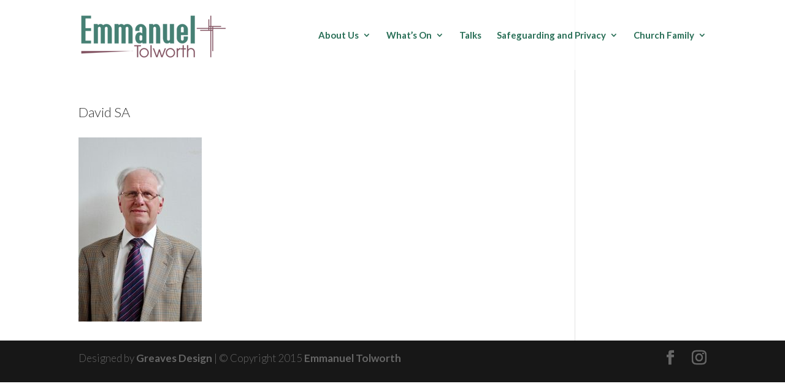

--- FILE ---
content_type: text/css
request_url: https://www.emmanueltolworth.org.uk/wp-content/et-cache/global/et-divi-customizer-global.min.css?ver=1767703802
body_size: 12469
content:
body,.et_pb_column_1_2 .et_quote_content blockquote cite,.et_pb_column_1_2 .et_link_content a.et_link_main_url,.et_pb_column_1_3 .et_quote_content blockquote cite,.et_pb_column_3_8 .et_quote_content blockquote cite,.et_pb_column_1_4 .et_quote_content blockquote cite,.et_pb_blog_grid .et_quote_content blockquote cite,.et_pb_column_1_3 .et_link_content a.et_link_main_url,.et_pb_column_3_8 .et_link_content a.et_link_main_url,.et_pb_column_1_4 .et_link_content a.et_link_main_url,.et_pb_blog_grid .et_link_content a.et_link_main_url,body .et_pb_bg_layout_light .et_pb_post p,body .et_pb_bg_layout_dark .et_pb_post p{font-size:17px}.et_pb_slide_content,.et_pb_best_value{font-size:19px}body{color:#494949}#et_search_icon:hover,.mobile_menu_bar:before,.mobile_menu_bar:after,.et_toggle_slide_menu:after,.et-social-icon a:hover,.et_pb_sum,.et_pb_pricing li a,.et_pb_pricing_table_button,.et_overlay:before,.entry-summary p.price ins,.et_pb_member_social_links a:hover,.et_pb_widget li a:hover,.et_pb_filterable_portfolio .et_pb_portfolio_filters li a.active,.et_pb_filterable_portfolio .et_pb_portofolio_pagination ul li a.active,.et_pb_gallery .et_pb_gallery_pagination ul li a.active,.wp-pagenavi span.current,.wp-pagenavi a:hover,.nav-single a,.tagged_as a,.posted_in a{color:#296f57}.et_pb_contact_submit,.et_password_protected_form .et_submit_button,.et_pb_bg_layout_light .et_pb_newsletter_button,.comment-reply-link,.form-submit .et_pb_button,.et_pb_bg_layout_light .et_pb_promo_button,.et_pb_bg_layout_light .et_pb_more_button,.et_pb_contact p input[type="checkbox"]:checked+label i:before,.et_pb_bg_layout_light.et_pb_module.et_pb_button{color:#296f57}.footer-widget h4{color:#296f57}.et-search-form,.nav li ul,.et_mobile_menu,.footer-widget li:before,.et_pb_pricing li:before,blockquote{border-color:#296f57}.et_pb_counter_amount,.et_pb_featured_table .et_pb_pricing_heading,.et_quote_content,.et_link_content,.et_audio_content,.et_pb_post_slider.et_pb_bg_layout_dark,.et_slide_in_menu_container,.et_pb_contact p input[type="radio"]:checked+label i:before{background-color:#296f57}.container,.et_pb_row,.et_pb_slider .et_pb_container,.et_pb_fullwidth_section .et_pb_title_container,.et_pb_fullwidth_section .et_pb_title_featured_container,.et_pb_fullwidth_header:not(.et_pb_fullscreen) .et_pb_fullwidth_header_container{max-width:1294px}.et_boxed_layout #page-container,.et_boxed_layout.et_non_fixed_nav.et_transparent_nav #page-container #top-header,.et_boxed_layout.et_non_fixed_nav.et_transparent_nav #page-container #main-header,.et_fixed_nav.et_boxed_layout #page-container #top-header,.et_fixed_nav.et_boxed_layout #page-container #main-header,.et_boxed_layout #page-container .container,.et_boxed_layout #page-container .et_pb_row{max-width:1454px}a{color:#5f3255}#main-header,#main-header .nav li ul,.et-search-form,#main-header .et_mobile_menu{background-color:rgba(255,255,255,0.67)}#main-header .nav li ul{background-color:rgba(242,242,242,0.67)}.et_secondary_nav_enabled #page-container #top-header{background-color:#296f57!important}#et-secondary-nav li ul{background-color:#296f57}.et_header_style_centered .mobile_nav .select_page,.et_header_style_split .mobile_nav .select_page,.et_nav_text_color_light #top-menu>li>a,.et_nav_text_color_dark #top-menu>li>a,#top-menu a,.et_mobile_menu li a,.et_nav_text_color_light .et_mobile_menu li a,.et_nav_text_color_dark .et_mobile_menu li a,#et_search_icon:before,.et_search_form_container input,span.et_close_search_field:after,#et-top-navigation .et-cart-info{color:#296f57}.et_search_form_container input::-moz-placeholder{color:#296f57}.et_search_form_container input::-webkit-input-placeholder{color:#296f57}.et_search_form_container input:-ms-input-placeholder{color:#296f57}#main-header .nav li ul a{color:#5f3255}#top-menu li a{font-size:15px}body.et_vertical_nav .container.et_search_form_container .et-search-form input{font-size:15px!important}#top-menu li a,.et_search_form_container input{font-weight:bold;font-style:normal;text-transform:none;text-decoration:none}.et_search_form_container input::-moz-placeholder{font-weight:bold;font-style:normal;text-transform:none;text-decoration:none}.et_search_form_container input::-webkit-input-placeholder{font-weight:bold;font-style:normal;text-transform:none;text-decoration:none}.et_search_form_container input:-ms-input-placeholder{font-weight:bold;font-style:normal;text-transform:none;text-decoration:none}#top-menu li.current-menu-ancestor>a,#top-menu li.current-menu-item>a,#top-menu li.current_page_item>a{color:#5f3255}#main-footer .footer-widget h4,#main-footer .widget_block h1,#main-footer .widget_block h2,#main-footer .widget_block h3,#main-footer .widget_block h4,#main-footer .widget_block h5,#main-footer .widget_block h6{color:#296f57}.footer-widget li:before{border-color:#296f57}.footer-widget .et_pb_widget div,.footer-widget .et_pb_widget ul,.footer-widget .et_pb_widget ol,.footer-widget .et_pb_widget label{line-height:1.7em}#footer-widgets .footer-widget li:before{top:11.45px}#main-header{box-shadow:none}.et-fixed-header#main-header{box-shadow:none!important}body .et_pb_button{border-width:1px!important}body.et_pb_button_helper_class .et_pb_button,body.et_pb_button_helper_class .et_pb_module.et_pb_button{}body.home-posts #left-area .et_pb_post .post-meta,body.archive #left-area .et_pb_post .post-meta,body.search #left-area .et_pb_post .post-meta,body.single #left-area .et_pb_post .post-meta{font-weight:bold;font-style:normal;text-transform:none;text-decoration:none}body.home-posts #left-area .et_pb_post h2,body.archive #left-area .et_pb_post h2,body.search #left-area .et_pb_post h2,body.single .et_post_meta_wrapper h1{font-weight:bold;font-style:normal;text-transform:none;text-decoration:none}@media only screen and (min-width:981px){.et_pb_section{padding:0% 0}.et_pb_fullwidth_section{padding:0}.et_pb_row{padding:0% 0}.et_header_style_left #et-top-navigation,.et_header_style_split #et-top-navigation{padding:50px 0 0 0}.et_header_style_left #et-top-navigation nav>ul>li>a,.et_header_style_split #et-top-navigation nav>ul>li>a{padding-bottom:50px}.et_header_style_split .centered-inline-logo-wrap{width:99px;margin:-99px 0}.et_header_style_split .centered-inline-logo-wrap #logo{max-height:99px}.et_pb_svg_logo.et_header_style_split .centered-inline-logo-wrap #logo{height:99px}.et_header_style_centered #top-menu>li>a{padding-bottom:18px}.et_header_style_slide #et-top-navigation,.et_header_style_fullscreen #et-top-navigation{padding:41px 0 41px 0!important}.et_header_style_centered #main-header .logo_container{height:99px}#logo{max-height:30%}.et_pb_svg_logo #logo{height:30%}.et_header_style_centered.et_hide_primary_logo #main-header:not(.et-fixed-header) .logo_container,.et_header_style_centered.et_hide_fixed_logo #main-header.et-fixed-header .logo_container{height:17.82px}.et_fixed_nav #page-container .et-fixed-header#top-header{background-color:#5f3255!important}.et_fixed_nav #page-container .et-fixed-header#top-header #et-secondary-nav li ul{background-color:#5f3255}.et-fixed-header #top-menu a,.et-fixed-header #et_search_icon:before,.et-fixed-header #et_top_search .et-search-form input,.et-fixed-header .et_search_form_container input,.et-fixed-header .et_close_search_field:after,.et-fixed-header #et-top-navigation .et-cart-info{color:#296f57!important}.et-fixed-header .et_search_form_container input::-moz-placeholder{color:#296f57!important}.et-fixed-header .et_search_form_container input::-webkit-input-placeholder{color:#296f57!important}.et-fixed-header .et_search_form_container input:-ms-input-placeholder{color:#296f57!important}.et-fixed-header #top-menu li.current-menu-ancestor>a,.et-fixed-header #top-menu li.current-menu-item>a,.et-fixed-header #top-menu li.current_page_item>a{color:#5f3255!important}body.home-posts #left-area .et_pb_post .post-meta,body.archive #left-area .et_pb_post .post-meta,body.search #left-area .et_pb_post .post-meta,body.single #left-area .et_pb_post .post-meta{font-size:15px}body.home-posts #left-area .et_pb_post h2,body.archive #left-area .et_pb_post h2,body.search #left-area .et_pb_post h2{font-size:34.666666666667px}body.single .et_post_meta_wrapper h1{font-size:40px}}@media only screen and (min-width:1617px){.et_pb_row{padding:0px 0}.et_pb_section{padding:0px 0}.single.et_pb_pagebuilder_layout.et_full_width_page .et_post_meta_wrapper{padding-top:0px}.et_pb_fullwidth_section{padding:0}}@media only screen and (max-width:980px){#main-header,#main-header .nav li ul,.et-search-form,#main-header .et_mobile_menu{background-color:#ffffff}h1{font-size:50px}h2,.product .related h2,.et_pb_column_1_2 .et_quote_content blockquote p{font-size:43px}h3{font-size:36px}h4,.et_pb_circle_counter h3,.et_pb_number_counter h3,.et_pb_column_1_3 .et_pb_post h2,.et_pb_column_1_4 .et_pb_post h2,.et_pb_blog_grid h2,.et_pb_column_1_3 .et_quote_content blockquote p,.et_pb_column_3_8 .et_quote_content blockquote p,.et_pb_column_1_4 .et_quote_content blockquote p,.et_pb_blog_grid .et_quote_content blockquote p,.et_pb_column_1_3 .et_link_content h2,.et_pb_column_3_8 .et_link_content h2,.et_pb_column_1_4 .et_link_content h2,.et_pb_blog_grid .et_link_content h2,.et_pb_column_1_3 .et_audio_content h2,.et_pb_column_3_8 .et_audio_content h2,.et_pb_column_1_4 .et_audio_content h2,.et_pb_blog_grid .et_audio_content h2,.et_pb_column_3_8 .et_pb_audio_module_content h2,.et_pb_column_1_3 .et_pb_audio_module_content h2,.et_pb_gallery_grid .et_pb_gallery_item h3,.et_pb_portfolio_grid .et_pb_portfolio_item h2,.et_pb_filterable_portfolio_grid .et_pb_portfolio_item h2{font-size:30px}.et_pb_slider.et_pb_module .et_pb_slides .et_pb_slide_description .et_pb_slide_title{font-size:76px}.et_pb_gallery_grid .et_pb_gallery_item h3,.et_pb_portfolio_grid .et_pb_portfolio_item h2,.et_pb_filterable_portfolio_grid .et_pb_portfolio_item h2,.et_pb_column_1_4 .et_pb_audio_module_content h2{font-size:26px}h5{font-size:26px}h6{font-size:23px}.et_pb_section{padding:0px 0}.et_pb_section.et_pb_fullwidth_section{padding:0}.et_pb_row,.et_pb_column .et_pb_row_inner{padding:0px 0}}	h1,h2,h3,h4,h5,h6{font-family:'Lato',Helvetica,Arial,Lucida,sans-serif;font-weight:300}body,input,textarea,select{font-family:'Lato',Helvetica,Arial,Lucida,sans-serif;font-weight:300}#main-header,#et-top-navigation{font-family:'Lato',Helvetica,Arial,Lucida,sans-serif;font-weight:300}#logo{transition:all 0.4s ease-in-out 0s;margin-bottom:0px;max-height:74%;display:inline-block;float:none;vertical-align:middle}@media (max-width:1200px){h3{padding-top:20px;font-size:19px}h4{font-size:23px}.widget_wpfb_searchwidget{padding-top:20px}}@media (min-width:600px){.et_pb_column_16{padding:460px 20px 35px!important}}.et_pb_image_4{height:297px!important;height:297px!important}.et_pb_image_3{height:297px!important;height:297px!important}.more-link{width:150px;font-size:20px;font-weight:500;padding:0.3em 1em;line-height:1.7em!important;background:transparent none repeat scroll 0% 0%;position:relative;border:2px solid;border-radius:3px;transition:all 0.2s ease 0s}}body,input,textarea,select{height:30px!important}input[type="text"],input.text,input.title,textarea,select{height:30px!important}.entry-title{font-size:22px}.um-right,a.um-link-alt{display:none!important}.um-left{width:100%}#wpfc_sermon_sorting{background:#f7f7f7;text-align:center;margin-bottom:3rem;padding:1rem}#wpfc_sermon_sorting{padding:10px 0 10px}*,*::before,*::after{box-sizing:inherit}.g-grid{list-style:none;text-rendering:optimizespeed}#g-main{color:#222}.sortPreacher,.sortSeries,.sortTopics,.sortBooks{float:right;padding-right:20px}#wpfc_sermon_sorting{height:37px!important;padding-right:17px}#wpfc_loading &gt;div &gt;h3{font-size:17px;font-weight:bolder;color:#478074;padding:15px!important}#wpfc_sermon_wrap{float:left;width:320px;height:450px;margin:15px}.wpfc_sermon_image img{width:300px}#wpfc_sermon_wrap{padding:0;background:white;color:#222;box-shadow:0 0 6px 2px rgba(0,0,0,.1)}.wpfc_sermon_meta p{padding-left:20px!important;padding-right:20px!important}.preacher_name{display:block}.sermon_date{font-size:14px}.sermon-footer-image{border-radius:50%!important;width:60px;height:60px;float:right}.sermon-footer-image img{border-radius:50%!important;width:60px;height:60px;position:relative!important;top:-40px}.comments-link{display:none}@media screen and (min-width:11px) and (max-width:1200px){#wpfc_sermon_wrap{width:270px!important}.wpfc_sermon_image img{width:250px!important;top:-60px}}